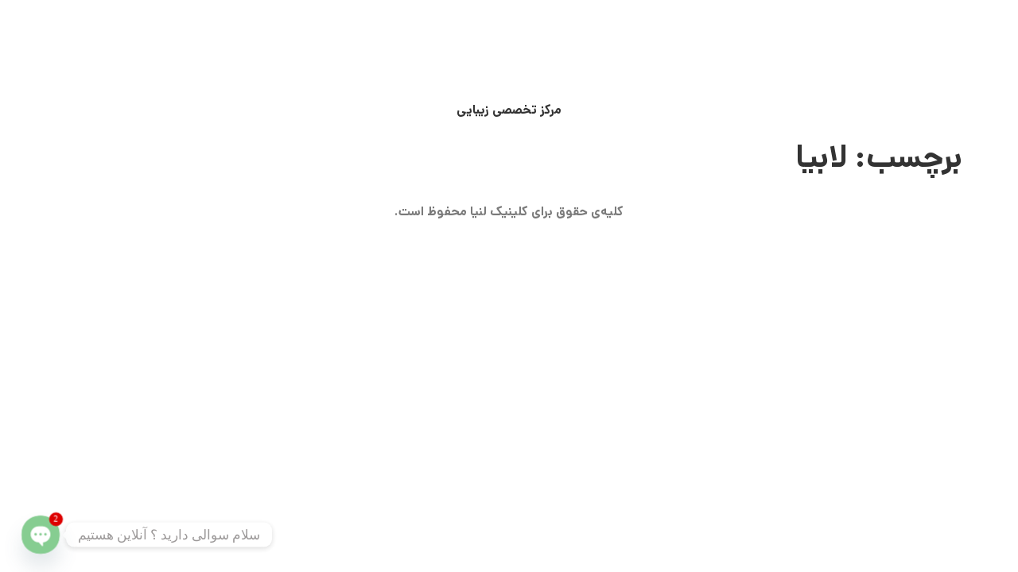

--- FILE ---
content_type: text/css
request_url: https://leniaclinic.com/wp-content/uploads/elementor/css/post-708.css?ver=1766754167
body_size: 334
content:
.elementor-kit-708{--e-global-color-primary:#6EC1E4;--e-global-color-secondary:#54595F;--e-global-color-text:#7A7A7A;--e-global-color-accent:#61CE70;--e-global-typography-primary-font-family:"Dana-Bold";--e-global-typography-primary-font-weight:700;--e-global-typography-secondary-font-family:"Dana-Bold";--e-global-typography-secondary-font-weight:400;--e-global-typography-text-font-family:"Dana-Bold";--e-global-typography-text-font-weight:400;--e-global-typography-accent-font-family:"Dana-Bold";--e-global-typography-accent-font-weight:500;font-family:"Dana-Bold", Dana-Bold;}.elementor-kit-708 e-page-transition{background-color:#FFBC7D;}.elementor-kit-708 a{font-family:"Dana-Bold", Dana-Bold;}.elementor-kit-708 h1{font-family:"Dana-Bold", Dana-Bold;}.elementor-kit-708 h2{font-family:"Dana-Bold", Dana-Bold;}.elementor-kit-708 h3{font-family:"Dana-Bold", Dana-Bold;}.elementor-kit-708 h4{font-family:"Dana-Bold", Dana-Bold;}.elementor-kit-708 h5{font-family:"Dana-Bold", Dana-Bold;}.elementor-kit-708 h6{font-family:"Dana-Bold", Dana-Bold;}.elementor-kit-708 button,.elementor-kit-708 input[type="button"],.elementor-kit-708 input[type="submit"],.elementor-kit-708 .elementor-button{font-family:"Dana-Bold", Dana-Bold;text-shadow:0px 0px 10px rgba(0,0,0,0.3);}.elementor-section.elementor-section-boxed > .elementor-container{max-width:1140px;}.e-con{--container-max-width:1140px;}.elementor-widget:not(:last-child){margin-block-end:20px;}.elementor-element{--widgets-spacing:20px 20px;--widgets-spacing-row:20px;--widgets-spacing-column:20px;}{}h1.entry-title{display:var(--page-title-display);}.site-header .site-branding{flex-direction:column;align-items:stretch;}.site-footer .copyright p{color:var( --e-global-color-text );}@media(max-width:1024px){.elementor-section.elementor-section-boxed > .elementor-container{max-width:1024px;}.e-con{--container-max-width:1024px;}}@media(max-width:767px){.elementor-section.elementor-section-boxed > .elementor-container{max-width:767px;}.e-con{--container-max-width:767px;}}/* Start Custom Fonts CSS */@font-face {
	font-family: 'Dana-Bold';
	font-style: normal;
	font-weight: bold;
	font-display: auto;
	src: url('https://leniaclinic.com/wp-content/uploads/2025/12/Dana-Bold.woff2') format('woff2');
}
/* End Custom Fonts CSS */